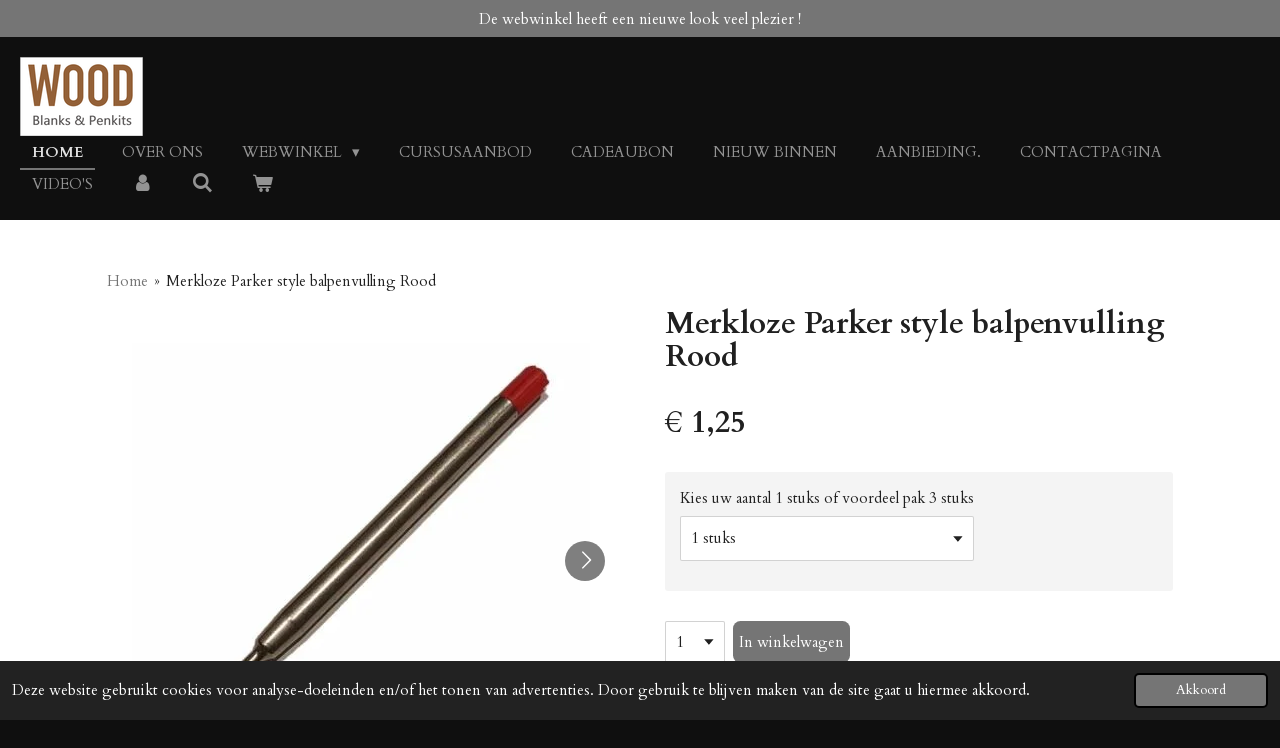

--- FILE ---
content_type: text/html; charset=UTF-8
request_url: https://www.woodblanksandpenkits.nl/product/3774952/merkloze-parker-style-balpenvulling-rood
body_size: 16766
content:
<!DOCTYPE html>
<html lang="nl">
    <head>
        <meta http-equiv="Content-Type" content="text/html; charset=utf-8">
        <meta name="viewport" content="width=device-width, initial-scale=1.0, maximum-scale=5.0">
        <meta http-equiv="X-UA-Compatible" content="IE=edge">
        <link rel="canonical" href="https://www.woodblanksandpenkits.nl/product/3774952/merkloze-parker-style-balpenvulling-rood">
        <link rel="sitemap" type="application/xml" href="https://www.woodblanksandpenkits.nl/sitemap.xml">
        <meta property="og:title" content="Merkloze Parker style balpenvulling Rood | Wood Blanks &amp; Penkits">
        <meta property="og:url" content="https://www.woodblanksandpenkits.nl/product/3774952/merkloze-parker-style-balpenvulling-rood">
        <base href="https://www.woodblanksandpenkits.nl/">
        <meta name="description" property="og:description" content="Merkloze Parker style balpenvulling Rood
1 stuks

Merkloze Parker style balpenvulling Rood voor Sierra balpennen enz.
Kunnen na lange tijd uitdrogen.
">
                <script nonce="8303f8edb95a05a563a9f302a4993d33">
            
            window.JOUWWEB = window.JOUWWEB || {};
            window.JOUWWEB.application = window.JOUWWEB.application || {};
            window.JOUWWEB.application = {"backends":[{"domain":"jouwweb.nl","freeDomain":"jouwweb.site"},{"domain":"webador.com","freeDomain":"webadorsite.com"},{"domain":"webador.de","freeDomain":"webadorsite.com"},{"domain":"webador.fr","freeDomain":"webadorsite.com"},{"domain":"webador.es","freeDomain":"webadorsite.com"},{"domain":"webador.it","freeDomain":"webadorsite.com"},{"domain":"jouwweb.be","freeDomain":"jouwweb.site"},{"domain":"webador.ie","freeDomain":"webadorsite.com"},{"domain":"webador.co.uk","freeDomain":"webadorsite.com"},{"domain":"webador.at","freeDomain":"webadorsite.com"},{"domain":"webador.be","freeDomain":"webadorsite.com"},{"domain":"webador.ch","freeDomain":"webadorsite.com"},{"domain":"webador.ch","freeDomain":"webadorsite.com"},{"domain":"webador.mx","freeDomain":"webadorsite.com"},{"domain":"webador.com","freeDomain":"webadorsite.com"},{"domain":"webador.dk","freeDomain":"webadorsite.com"},{"domain":"webador.se","freeDomain":"webadorsite.com"},{"domain":"webador.no","freeDomain":"webadorsite.com"},{"domain":"webador.fi","freeDomain":"webadorsite.com"},{"domain":"webador.ca","freeDomain":"webadorsite.com"},{"domain":"webador.ca","freeDomain":"webadorsite.com"},{"domain":"webador.pl","freeDomain":"webadorsite.com"},{"domain":"webador.com.au","freeDomain":"webadorsite.com"},{"domain":"webador.nz","freeDomain":"webadorsite.com"}],"editorLocale":"nl-NL","editorTimezone":"Europe\/Amsterdam","editorLanguage":"nl","analytics4TrackingId":"G-E6PZPGE4QM","analyticsDimensions":[],"backendDomain":"www.jouwweb.nl","backendShortDomain":"jouwweb.nl","backendKey":"jouwweb-nl","freeWebsiteDomain":"jouwweb.site","noSsl":false,"build":{"reference":"202811d"},"linkHostnames":["www.jouwweb.nl","www.webador.com","www.webador.de","www.webador.fr","www.webador.es","www.webador.it","www.jouwweb.be","www.webador.ie","www.webador.co.uk","www.webador.at","www.webador.be","www.webador.ch","fr.webador.ch","www.webador.mx","es.webador.com","www.webador.dk","www.webador.se","www.webador.no","www.webador.fi","www.webador.ca","fr.webador.ca","www.webador.pl","www.webador.com.au","www.webador.nz"],"assetsUrl":"https:\/\/assets.jwwb.nl","loginUrl":"https:\/\/www.jouwweb.nl\/inloggen","publishUrl":"https:\/\/www.jouwweb.nl\/v2\/website\/1829513\/publish-proxy","adminUserOrIp":false,"pricing":{"plans":{"lite":{"amount":"700","currency":"EUR"},"pro":{"amount":"1200","currency":"EUR"},"business":{"amount":"2400","currency":"EUR"}},"yearlyDiscount":{"price":{"amount":"4800","currency":"EUR"},"ratio":0.17,"percent":"17%","discountPrice":{"amount":"4800","currency":"EUR"},"termPricePerMonth":{"amount":"2400","currency":"EUR"},"termPricePerYear":{"amount":"24000","currency":"EUR"}}},"hcUrl":{"add-product-variants":"https:\/\/help.jouwweb.nl\/hc\/nl\/articles\/28594307773201","basic-vs-advanced-shipping":"https:\/\/help.jouwweb.nl\/hc\/nl\/articles\/28594268794257","html-in-head":"https:\/\/help.jouwweb.nl\/hc\/nl\/articles\/28594336422545","link-domain-name":"https:\/\/help.jouwweb.nl\/hc\/nl\/articles\/28594325307409","optimize-for-mobile":"https:\/\/help.jouwweb.nl\/hc\/nl\/articles\/28594312927121","seo":"https:\/\/help.jouwweb.nl\/hc\/nl\/sections\/28507243966737","transfer-domain-name":"https:\/\/help.jouwweb.nl\/hc\/nl\/articles\/28594325232657","website-not-secure":"https:\/\/help.jouwweb.nl\/hc\/nl\/articles\/28594252935825"}};
            window.JOUWWEB.brand = {"type":"jouwweb","name":"JouwWeb","domain":"JouwWeb.nl","supportEmail":"support@jouwweb.nl"};
                    
                window.JOUWWEB = window.JOUWWEB || {};
                window.JOUWWEB.websiteRendering = {"locale":"nl-NL","timezone":"Europe\/Amsterdam","routes":{"api\/upload\/product-field":"\/_api\/upload\/product-field","checkout\/cart":"\/winkelwagen","payment":"\/bestelling-afronden\/:publicOrderId","payment\/forward":"\/bestelling-afronden\/:publicOrderId\/forward","public-order":"\/bestelling\/:publicOrderId","checkout\/authorize":"\/winkelwagen\/authorize\/:gateway","wishlist":"\/verlanglijst"}};
                                                    window.JOUWWEB.website = {"id":1829513,"locale":"nl-NL","enabled":true,"title":"Wood Blanks & Penkits","hasTitle":true,"roleOfLoggedInUser":null,"ownerLocale":"nl-NL","plan":"business","freeWebsiteDomain":"jouwweb.site","backendKey":"jouwweb-nl","currency":"EUR","defaultLocale":"nl-NL","url":"https:\/\/www.woodblanksandpenkits.nl\/","homepageSegmentId":32736726,"category":"webshop","isOffline":false,"isPublished":true,"locales":["nl-NL"],"allowed":{"ads":false,"credits":true,"externalLinks":true,"slideshow":true,"customDefaultSlideshow":true,"hostedAlbums":true,"moderators":true,"mailboxQuota":10,"statisticsVisitors":true,"statisticsDetailed":true,"statisticsMonths":-1,"favicon":true,"password":true,"freeDomains":0,"freeMailAccounts":1,"canUseLanguages":false,"fileUpload":true,"legacyFontSize":false,"webshop":true,"products":-1,"imageText":false,"search":true,"audioUpload":true,"videoUpload":5000,"allowDangerousForms":false,"allowHtmlCode":true,"mobileBar":true,"sidebar":false,"poll":false,"allowCustomForms":true,"allowBusinessListing":true,"allowCustomAnalytics":true,"allowAccountingLink":true,"digitalProducts":true,"sitemapElement":false},"mobileBar":{"enabled":true,"theme":"dark","email":{"active":true,"value":"info@woodartsandcrafts.nl"},"location":{"active":true,"value":"Sint Gerardusstraat 6b, 6034 SJ Nederweert-Eind, Nederland"},"phone":{"active":true,"value":"+31630949096"},"whatsapp":{"active":true,"value":"+31630949096"},"social":{"active":true,"network":"facebook","value":"woodblanksandpenkits "}},"webshop":{"enabled":true,"currency":"EUR","taxEnabled":true,"taxInclusive":true,"vatDisclaimerVisible":false,"orderNotice":"<p>Indien je speciale wensen, vraag of verzoek hebt kun je deze doorgeven via het Opmerkingen-veld in de laatste stap.<\/p>\n<p>&nbsp;<\/p>","orderConfirmation":null,"freeShipping":false,"freeShippingAmount":"0.00","shippingDisclaimerVisible":false,"pickupAllowed":true,"couponAllowed":true,"detailsPageAvailable":true,"socialMediaVisible":true,"termsPage":6923502,"termsPageUrl":"\/algemene-voorwaarden","extraTerms":null,"pricingVisible":true,"orderButtonVisible":true,"shippingAdvanced":true,"shippingAdvancedBackEnd":true,"soldOutVisible":false,"backInStockNotificationEnabled":true,"canAddProducts":true,"nextOrderNumber":202026018,"allowedServicePoints":[],"sendcloudConfigured":true,"sendcloudFallbackPublicKey":"a3d50033a59b4a598f1d7ce7e72aafdf","taxExemptionAllowed":true,"invoiceComment":"Reclames binnen 14 dagen.\nFor companies within the EU: \u201cZero-rated supply according to art. 138 VAT Directive 2006\/112\u201d\nIBAN: NL77 RABO 0301 7657 66\nE Mail: info@woodartsandcrafts.nl","emptyCartVisible":true,"minimumOrderPrice":null,"productNumbersEnabled":true,"wishlistEnabled":false,"hideTaxOnCart":false},"isTreatedAsWebshop":true};                            window.JOUWWEB.cart = {"products":[],"coupon":null,"shippingCountryCode":null,"shippingChoice":null,"breakdown":[]};                            window.JOUWWEB.scripts = ["website-rendering\/webshop"];                        window.parent.JOUWWEB.colorPalette = window.JOUWWEB.colorPalette;
        </script>
                <title>Merkloze Parker style balpenvulling Rood | Wood Blanks &amp; Penkits</title>
                                            <link href="https://primary.jwwb.nl/public/k/t/s/temp-kmqagdanhlrowrvoydpn/touch-icon-iphone.png?bust=1675762441" rel="apple-touch-icon" sizes="60x60">                                                <link href="https://primary.jwwb.nl/public/k/t/s/temp-kmqagdanhlrowrvoydpn/touch-icon-ipad.png?bust=1675762441" rel="apple-touch-icon" sizes="76x76">                                                <link href="https://primary.jwwb.nl/public/k/t/s/temp-kmqagdanhlrowrvoydpn/touch-icon-iphone-retina.png?bust=1675762441" rel="apple-touch-icon" sizes="120x120">                                                <link href="https://primary.jwwb.nl/public/k/t/s/temp-kmqagdanhlrowrvoydpn/touch-icon-ipad-retina.png?bust=1675762441" rel="apple-touch-icon" sizes="152x152">                                                <link href="https://primary.jwwb.nl/public/k/t/s/temp-kmqagdanhlrowrvoydpn/favicon.png?bust=1675762441" rel="shortcut icon">                                                <link href="https://primary.jwwb.nl/public/k/t/s/temp-kmqagdanhlrowrvoydpn/favicon.png?bust=1675762441" rel="icon">                                        <meta property="og:image" content="https&#x3A;&#x2F;&#x2F;primary.jwwb.nl&#x2F;public&#x2F;k&#x2F;t&#x2F;s&#x2F;temp-kmqagdanhlrowrvoydpn&#x2F;str15m&#x2F;rooddikJPG.jpg">
                    <meta property="og:image" content="https&#x3A;&#x2F;&#x2F;primary.jwwb.nl&#x2F;public&#x2F;k&#x2F;t&#x2F;s&#x2F;temp-kmqagdanhlrowrvoydpn&#x2F;pl5zqo&#x2F;1595d169-7d53-4b09-b8ea-5b12c2eb9092.jpg&#x3F;enable-io&#x3D;true&amp;enable&#x3D;upscale&amp;fit&#x3D;bounds&amp;width&#x3D;1200">
                    <meta property="og:image" content="https&#x3A;&#x2F;&#x2F;primary.jwwb.nl&#x2F;public&#x2F;k&#x2F;t&#x2F;s&#x2F;temp-kmqagdanhlrowrvoydpn&#x2F;3k6y5w&#x2F;betaalmethoden.jpg">
                                    <meta name="twitter:card" content="summary_large_image">
                        <meta property="twitter:image" content="https&#x3A;&#x2F;&#x2F;primary.jwwb.nl&#x2F;public&#x2F;k&#x2F;t&#x2F;s&#x2F;temp-kmqagdanhlrowrvoydpn&#x2F;str15m&#x2F;rooddikJPG.jpg">
                                                    <script src="https://plausible.io/js/script.manual.js" nonce="8303f8edb95a05a563a9f302a4993d33" data-turbo-track="reload" defer data-domain="shard13.jouwweb.nl"></script>
<link rel="stylesheet" type="text/css" href="https://gfonts.jwwb.nl/css?display=fallback&amp;family=Cardo%3A400%2C700%2C400italic%2C700italic" nonce="8303f8edb95a05a563a9f302a4993d33" data-turbo-track="dynamic">
<script src="https://assets.jwwb.nl/assets/build/website-rendering/nl-NL.js?bust=af8dcdef13a1895089e9" nonce="8303f8edb95a05a563a9f302a4993d33" data-turbo-track="reload" defer></script>
<script src="https://assets.jwwb.nl/assets/website-rendering/runtime.e9aaeab0c631cbd69aaa.js?bust=0df1501923f96b249330" nonce="8303f8edb95a05a563a9f302a4993d33" data-turbo-track="reload" defer></script>
<script src="https://assets.jwwb.nl/assets/website-rendering/103.3d75ec3708e54af67f50.js?bust=cb0aa3c978e146edbd0d" nonce="8303f8edb95a05a563a9f302a4993d33" data-turbo-track="reload" defer></script>
<script src="https://assets.jwwb.nl/assets/website-rendering/main.f656389ec507dc20f0cb.js?bust=d20d7cd648ba41ec2448" nonce="8303f8edb95a05a563a9f302a4993d33" data-turbo-track="reload" defer></script>
<link rel="preload" href="https://assets.jwwb.nl/assets/website-rendering/styles.e258e1c0caffe3e22b8c.css?bust=00dff845dced716b5f3e" as="style">
<link rel="preload" href="https://assets.jwwb.nl/assets/website-rendering/fonts/icons-website-rendering/font/website-rendering.woff2?bust=bd2797014f9452dadc8e" as="font" crossorigin>
<link rel="preconnect" href="https://gfonts.jwwb.nl">
<link rel="stylesheet" type="text/css" href="https://assets.jwwb.nl/assets/website-rendering/styles.e258e1c0caffe3e22b8c.css?bust=00dff845dced716b5f3e" nonce="8303f8edb95a05a563a9f302a4993d33" data-turbo-track="dynamic">
<link rel="preconnect" href="https://assets.jwwb.nl">
<link rel="stylesheet" type="text/css" href="https://primary.jwwb.nl/public/k/t/s/temp-kmqagdanhlrowrvoydpn/style.css?bust=1768823957" nonce="8303f8edb95a05a563a9f302a4993d33" data-turbo-track="dynamic">    </head>
    <body
        id="top"
        class="jw-is-no-slideshow jw-header-is-image jw-is-segment-product jw-is-frontend jw-is-no-sidebar jw-is-messagebar jw-is-no-touch-device jw-is-no-mobile"
                                    data-jouwweb-page="3774952"
                                                data-jouwweb-segment-id="3774952"
                                                data-jouwweb-segment-type="product"
                                                data-template-threshold="960"
                                                data-template-name="business-banner&#x7C;business-shop"
                            itemscope
        itemtype="https://schema.org/Product"
    >
                                    <meta itemprop="url" content="https://www.woodblanksandpenkits.nl/product/3774952/merkloze-parker-style-balpenvulling-rood">
        <a href="#main-content" class="jw-skip-link">
            Ga direct naar de hoofdinhoud        </a>
        <div class="jw-background"></div>
        <div class="jw-body">
            <div class="jw-mobile-menu jw-mobile-is-logo js-mobile-menu">
            <button
            type="button"
            class="jw-mobile-menu__button jw-mobile-toggle"
            aria-label="Open / sluit menu"
        >
            <span class="jw-icon-burger"></span>
        </button>
        <div class="jw-mobile-header jw-mobile-header--image">
        <a            class="jw-mobile-header-content"
                            href="/"
                        >
                            <img class="jw-mobile-logo jw-mobile-logo--landscape" src="https://primary.jwwb.nl/public/k/t/s/temp-kmqagdanhlrowrvoydpn/9vlyn2/image-51.png?enable-io=true&amp;enable=upscale&amp;height=70" srcset="https://primary.jwwb.nl/public/k/t/s/temp-kmqagdanhlrowrvoydpn/9vlyn2/image-51.png?enable-io=true&amp;enable=upscale&amp;height=70 1x, https://primary.jwwb.nl/public/k/t/s/temp-kmqagdanhlrowrvoydpn/9vlyn2/image-51.png?enable-io=true&amp;enable=upscale&amp;height=140&amp;quality=70 2x" alt="Wood Blanks &amp;amp; Penkits" title="Wood Blanks &amp;amp; Penkits">                                </a>
    </div>

        <a
        href="/winkelwagen"
        class="jw-mobile-menu__button jw-mobile-header-cart"
        aria-label="Bekijk winkelwagen"
    >
        <span class="jw-icon-badge-wrapper">
            <span class="website-rendering-icon-basket" aria-hidden="true"></span>
            <span class="jw-icon-badge hidden" aria-hidden="true"></span>
        </span>
    </a>
    
    </div>
    <div class="jw-mobile-menu-search jw-mobile-menu-search--hidden">
        <form
            action="/zoeken"
            method="get"
            class="jw-mobile-menu-search__box"
        >
            <input
                type="text"
                name="q"
                value=""
                placeholder="Zoeken..."
                class="jw-mobile-menu-search__input"
                aria-label="Zoeken"
            >
            <button type="submit" class="jw-btn jw-btn--style-flat jw-mobile-menu-search__button" aria-label="Zoeken">
                <span class="website-rendering-icon-search" aria-hidden="true"></span>
            </button>
            <button type="button" class="jw-btn jw-btn--style-flat jw-mobile-menu-search__button js-cancel-search" aria-label="Zoekopdracht annuleren">
                <span class="website-rendering-icon-cancel" aria-hidden="true"></span>
            </button>
        </form>
    </div>
            <div class="message-bar message-bar--accent"><div class="message-bar__container"><p class="message-bar-text">De webwinkel heeft een nieuwe look veel plezier !</p></div></div><script nonce="8303f8edb95a05a563a9f302a4993d33">
    JOUWWEB.templateConfig = {
        header: {
            mobileSelector: '.jw-mobile-menu',
            updatePusher: function (headerHeight, state) {
                $('.jw-menu-clone').css('top', headerHeight);
            },
        },
    };
</script>
<header class="header-wrap js-topbar-content-container">
    <div class="header">
        <div class="jw-header-logo">
            <div
    id="jw-header-image-container"
    class="jw-header jw-header-image jw-header-image-toggle"
    style="flex-basis: 123px; max-width: 123px; flex-shrink: 1;"
>
            <a href="/">
        <img id="jw-header-image" data-image-id="39604885" srcset="https://primary.jwwb.nl/public/k/t/s/temp-kmqagdanhlrowrvoydpn/9vlyn2/image-51.png?enable-io=true&amp;width=123 123w, https://primary.jwwb.nl/public/k/t/s/temp-kmqagdanhlrowrvoydpn/9vlyn2/image-51.png?enable-io=true&amp;width=246 246w" class="jw-header-image" title="Wood Blanks &amp; Penkits" style="max-height: 80px;" sizes="123px" width="123" height="79" intrinsicsize="123.00 x 79.00" alt="Wood Blanks &amp; Penkits">                </a>
    </div>
        <div
    class="jw-header jw-header-title-container jw-header-text jw-header-text-toggle"
    data-stylable="true"
>
    <a        id="jw-header-title"
        class="jw-header-title"
                    href="/"
            >
        Wood Blanks &amp; Penkits    </a>
</div>
</div>
    </div>
    <nav class="menu jw-menu-copy">
        <ul
    id="jw-menu"
    class="jw-menu jw-menu-horizontal"
            >
            <li
    class="jw-menu-item jw-menu-is-active"
>
        <a        class="jw-menu-link js-active-menu-item"
        href="/"                                            data-page-link-id="32736726"
                            >
                <span class="">
            Home        </span>
            </a>
                </li>
            <li
    class="jw-menu-item"
>
        <a        class="jw-menu-link"
        href="/over-ons"                                            data-page-link-id="8395434"
                            >
                <span class="">
            Over ons        </span>
            </a>
                </li>
            <li
    class="jw-menu-item jw-menu-has-submenu"
>
        <a        class="jw-menu-link"
        href="/webwinkel"                                            data-page-link-id="32838624"
                            >
                <span class="">
            Webwinkel        </span>
                    <span class="jw-arrow jw-arrow-toplevel"></span>
            </a>
                    <ul
            class="jw-submenu"
                    >
                            <li
    class="jw-menu-item jw-menu-has-submenu"
>
        <a        class="jw-menu-link"
        href="/webwinkel/pen-kits"                                            data-page-link-id="6914262"
                            >
                <span class="">
            Pen kits        </span>
                    <span class="jw-arrow"></span>
            </a>
                    <ul
            class="jw-submenu"
                    >
                            <li
    class="jw-menu-item"
>
        <a        class="jw-menu-link"
        href="/webwinkel/pen-kits/vul-en-rollerbalpen"                                            data-page-link-id="6937046"
                            >
                <span class="">
            Vul en Rollerbalpen        </span>
            </a>
                </li>
                            <li
    class="jw-menu-item"
>
        <a        class="jw-menu-link"
        href="/webwinkel/pen-kits/balpen"                                            data-page-link-id="6937052"
                            >
                <span class="">
            Balpen        </span>
            </a>
                </li>
                            <li
    class="jw-menu-item"
>
        <a        class="jw-menu-link"
        href="/webwinkel/pen-kits/vulpotloden"                                            data-page-link-id="9225150"
                            >
                <span class="">
            Vulpotloden        </span>
            </a>
                </li>
                            <li
    class="jw-menu-item"
>
        <a        class="jw-menu-link"
        href="/webwinkel/pen-kits/beaufort-ink-pen-kits"                                            data-page-link-id="20667248"
                            >
                <span class="">
            Beaufort Ink pen kits        </span>
            </a>
                </li>
                            <li
    class="jw-menu-item"
>
        <a        class="jw-menu-link"
        href="/webwinkel/pen-kits/dayacom-taiwan-pen-kits"                                            data-page-link-id="9359515"
                            >
                <span class="">
            Dayacom/Taiwan pen kits        </span>
            </a>
                </li>
                            <li
    class="jw-menu-item"
>
        <a        class="jw-menu-link"
        href="/webwinkel/pen-kits/psi-pen-kits"                                            data-page-link-id="9359524"
                            >
                <span class="">
            PSI pen kits        </span>
            </a>
                </li>
                            <li
    class="jw-menu-item"
>
        <a        class="jw-menu-link"
        href="/webwinkel/pen-kits/berea-pen-kits"                                            data-page-link-id="9359542"
                            >
                <span class="">
            Berea pen kits        </span>
            </a>
                </li>
                    </ul>
        </li>
                            <li
    class="jw-menu-item jw-menu-has-submenu"
>
        <a        class="jw-menu-link"
        href="/webwinkel/project-kits"                                            data-page-link-id="23351315"
                            >
                <span class="">
            Project kits        </span>
                    <span class="jw-arrow"></span>
            </a>
                    <ul
            class="jw-submenu"
                    >
                            <li
    class="jw-menu-item"
>
        <a        class="jw-menu-link"
        href="/webwinkel/project-kits/sleutelhanger-kits"                                            data-page-link-id="23351933"
                            >
                <span class="">
            Sleutelhanger kits        </span>
            </a>
                </li>
                            <li
    class="jw-menu-item"
>
        <a        class="jw-menu-link"
        href="/webwinkel/project-kits/briefopener-kits"                                            data-page-link-id="8618291"
                            >
                <span class="">
            Briefopener kits        </span>
            </a>
                </li>
                            <li
    class="jw-menu-item"
>
        <a        class="jw-menu-link"
        href="/webwinkel/project-kits/scheer-kits"                                            data-page-link-id="8807595"
                            >
                <span class="">
            Scheer kits        </span>
            </a>
                </li>
                            <li
    class="jw-menu-item"
>
        <a        class="jw-menu-link"
        href="/webwinkel/project-kits/damast-messen"                                            data-page-link-id="10196114"
                            >
                <span class="">
            Damast messen        </span>
            </a>
                </li>
                            <li
    class="jw-menu-item"
>
        <a        class="jw-menu-link"
        href="/webwinkel/project-kits/overige-kits"                                            data-page-link-id="7068546"
                            >
                <span class="">
            Overige kits        </span>
            </a>
                </li>
                    </ul>
        </li>
                            <li
    class="jw-menu-item jw-menu-has-submenu"
>
        <a        class="jw-menu-link"
        href="/webwinkel/gereedschap-en-benodigdheden"                                            data-page-link-id="6914436"
                            >
                <span class="">
            Gereedschap en benodigdheden        </span>
                    <span class="jw-arrow"></span>
            </a>
                    <ul
            class="jw-submenu"
                    >
                            <li
    class="jw-menu-item"
>
        <a        class="jw-menu-link"
        href="/webwinkel/gereedschap-en-benodigdheden/ca-lijm-en-toebehoren"                                            data-page-link-id="7008702"
                            >
                <span class="">
            CA Lijm en toebehoren        </span>
            </a>
                </li>
                            <li
    class="jw-menu-item"
>
        <a        class="jw-menu-link"
        href="/webwinkel/gereedschap-en-benodigdheden/afwerkproducten"                                            data-page-link-id="7022073"
                            >
                <span class="">
            Afwerkproducten        </span>
            </a>
                </li>
                            <li
    class="jw-menu-item"
>
        <a        class="jw-menu-link"
        href="/webwinkel/gereedschap-en-benodigdheden/gereedschap-fabricage-pen"                                            data-page-link-id="7035892"
                            >
                <span class="">
            Gereedschap fabricage pen        </span>
            </a>
                </li>
                            <li
    class="jw-menu-item"
>
        <a        class="jw-menu-link"
        href="/webwinkel/gereedschap-en-benodigdheden/penmandrels-en-live-centers"                                            data-page-link-id="8161076"
                            >
                <span class="">
            Penmandrels en live centers        </span>
            </a>
                </li>
                            <li
    class="jw-menu-item"
>
        <a        class="jw-menu-link"
        href="/webwinkel/gereedschap-en-benodigdheden/boren"                                            data-page-link-id="7050784"
                            >
                <span class="">
            Boren        </span>
            </a>
                </li>
                            <li
    class="jw-menu-item"
>
        <a        class="jw-menu-link"
        href="/webwinkel/gereedschap-en-benodigdheden/bushings"                                            data-page-link-id="7050700"
                            >
                <span class="">
            Bushings        </span>
            </a>
                </li>
                            <li
    class="jw-menu-item"
>
        <a        class="jw-menu-link"
        href="/webwinkel/gereedschap-en-benodigdheden/schuurmiddelen"                                            data-page-link-id="7036858"
                            >
                <span class="">
            Schuurmiddelen        </span>
            </a>
                </li>
                            <li
    class="jw-menu-item"
>
        <a        class="jw-menu-link"
        href="/webwinkel/gereedschap-en-benodigdheden/pen-dozen-en-sleeves"                                            data-page-link-id="7038299"
                            >
                <span class="">
            Pen dozen en sleeves        </span>
            </a>
                </li>
                            <li
    class="jw-menu-item"
>
        <a        class="jw-menu-link"
        href="/webwinkel/gereedschap-en-benodigdheden/zelfbouw-pen-doos-onderdelen"                                            data-page-link-id="10589532"
                            >
                <span class="">
            Zelfbouw pen doos onderdelen        </span>
            </a>
                </li>
                            <li
    class="jw-menu-item"
>
        <a        class="jw-menu-link"
        href="/webwinkel/gereedschap-en-benodigdheden/pen-clips"                                            data-page-link-id="8921313"
                            >
                <span class="">
            Pen Clips        </span>
            </a>
                </li>
                            <li
    class="jw-menu-item"
>
        <a        class="jw-menu-link"
        href="/webwinkel/gereedschap-en-benodigdheden/inkt-navullingen-en-nibs"                                            data-page-link-id="7053264"
                            >
                <span class="">
            Inkt, navullingen en nibs        </span>
            </a>
                </li>
                            <li
    class="jw-menu-item"
>
        <a        class="jw-menu-link"
        href="/webwinkel/gereedschap-en-benodigdheden/pen-tubes"                                            data-page-link-id="7054953"
                            >
                <span class="">
            Pen tubes        </span>
            </a>
                </li>
                            <li
    class="jw-menu-item"
>
        <a        class="jw-menu-link"
        href="/webwinkel/gereedschap-en-benodigdheden/presentatie-materiaal-pennen"                                            data-page-link-id="8160714"
                            >
                <span class="">
            Presentatie materiaal pennen        </span>
            </a>
                </li>
                            <li
    class="jw-menu-item"
>
        <a        class="jw-menu-link"
        href="/webwinkel/gereedschap-en-benodigdheden/gereedschap-pen-demontage"                                            data-page-link-id="8162111"
                            >
                <span class="">
            Gereedschap pen demontage        </span>
            </a>
                </li>
                            <li
    class="jw-menu-item"
>
        <a        class="jw-menu-link"
        href="/webwinkel/gereedschap-en-benodigdheden/persoonlijke-veiligheid"                                            data-page-link-id="8350048"
                            >
                <span class="">
            Persoonlijke veiligheid        </span>
            </a>
                </li>
                            <li
    class="jw-menu-item"
>
        <a        class="jw-menu-link"
        href="/webwinkel/gereedschap-en-benodigdheden/pen-mechanisme-en-pen-onderdelen"                                            data-page-link-id="10045777"
                            >
                <span class="">
            Pen mechanisme en pen onderdelen        </span>
            </a>
                </li>
                            <li
    class="jw-menu-item"
>
        <a        class="jw-menu-link"
        href="/webwinkel/gereedschap-en-benodigdheden/houtdraaibanken"                                            data-page-link-id="20584757"
                            >
                <span class="">
            Houtdraaibanken        </span>
            </a>
                </li>
                    </ul>
        </li>
                            <li
    class="jw-menu-item jw-menu-has-submenu"
>
        <a        class="jw-menu-link"
        href="/webwinkel/pen-hout-en-draaihout"                                            data-page-link-id="32837782"
                            >
                <span class="">
            Pen hout en draaihout        </span>
                    <span class="jw-arrow"></span>
            </a>
                    <ul
            class="jw-submenu"
                    >
                            <li
    class="jw-menu-item jw-menu-has-submenu"
>
        <a        class="jw-menu-link"
        href="/webwinkel/pen-hout-en-draaihout/pen-blanks"                                            data-page-link-id="6914287"
                            >
                <span class="">
            Pen blanks        </span>
                    <span class="jw-arrow"></span>
            </a>
                    <ul
            class="jw-submenu"
                    >
                            <li
    class="jw-menu-item"
>
        <a        class="jw-menu-link"
        href="/webwinkel/pen-hout-en-draaihout/pen-blanks/exclusief-pen-hout"                                            data-page-link-id="6944393"
                            >
                <span class="">
            Exclusief pen hout        </span>
            </a>
                </li>
                            <li
    class="jw-menu-item"
>
        <a        class="jw-menu-link"
        href="/webwinkel/pen-hout-en-draaihout/pen-blanks/speciale-pen-blanks"                                            data-page-link-id="8147122"
                            >
                <span class="">
            Speciale Pen Blanks        </span>
            </a>
                </li>
                            <li
    class="jw-menu-item"
>
        <a        class="jw-menu-link"
        href="/webwinkel/pen-hout-en-draaihout/pen-blanks/whiskey-vaten-pen-blanks"                                            data-page-link-id="8242722"
                            >
                <span class="">
            Whiskey vaten pen blanks        </span>
            </a>
                </li>
                            <li
    class="jw-menu-item"
>
        <a        class="jw-menu-link"
        href="/webwinkel/pen-hout-en-draaihout/pen-blanks/burl-pen-hout"                                            data-page-link-id="6934947"
                            >
                <span class="">
            Burl pen hout        </span>
            </a>
                </li>
                            <li
    class="jw-menu-item"
>
        <a        class="jw-menu-link"
        href="/webwinkel/pen-hout-en-draaihout/pen-blanks/wereld-pen-hout"                                            data-page-link-id="6936835"
                            >
                <span class="">
            Wereld pen hout        </span>
            </a>
                </li>
                            <li
    class="jw-menu-item"
>
        <a        class="jw-menu-link"
        href="/webwinkel/pen-hout-en-draaihout/pen-blanks/inlands-pen-hout"                                            data-page-link-id="6936841"
                            >
                <span class="">
            Inlands pen hout        </span>
            </a>
                </li>
                            <li
    class="jw-menu-item"
>
        <a        class="jw-menu-link"
        href="/webwinkel/pen-hout-en-draaihout/pen-blanks/historisch-pen-hout"                                            data-page-link-id="6936821"
                            >
                <span class="">
            historisch pen hout        </span>
            </a>
                </li>
                            <li
    class="jw-menu-item"
>
        <a        class="jw-menu-link"
        href="/webwinkel/pen-hout-en-draaihout/pen-blanks/elforyn-juma-blanks"                                            data-page-link-id="10131596"
                            >
                <span class="">
            Elforyn Juma blanks        </span>
            </a>
                </li>
                    </ul>
        </li>
                            <li
    class="jw-menu-item jw-menu-has-submenu"
>
        <a        class="jw-menu-link"
        href="/webwinkel/pen-hout-en-draaihout/houtsoorten-burl-hout"                                            data-page-link-id="6914293"
                            >
                <span class="">
            Houtsoorten/Burl hout        </span>
                    <span class="jw-arrow"></span>
            </a>
                    <ul
            class="jw-submenu"
                    >
                            <li
    class="jw-menu-item"
>
        <a        class="jw-menu-link"
        href="/webwinkel/pen-hout-en-draaihout/houtsoorten-burl-hout/burl-hout"                                            data-page-link-id="7242344"
                            >
                <span class="">
            Burl hout        </span>
            </a>
                </li>
                            <li
    class="jw-menu-item"
>
        <a        class="jw-menu-link"
        href="/webwinkel/pen-hout-en-draaihout/houtsoorten-burl-hout/draaihout-hobbyhout-mesheften"                                            data-page-link-id="7270592"
                            >
                <span class="">
            Draaihout / hobbyhout / mesheften        </span>
            </a>
                </li>
                    </ul>
        </li>
                    </ul>
        </li>
                    </ul>
        </li>
            <li
    class="jw-menu-item"
>
        <a        class="jw-menu-link"
        href="/cursusaanbod"                                            data-page-link-id="20027640"
                            >
                <span class="">
            Cursusaanbod        </span>
            </a>
                </li>
            <li
    class="jw-menu-item"
>
        <a        class="jw-menu-link"
        href="/cadeaubon"                                            data-page-link-id="20850222"
                            >
                <span class="">
            CADEAUBON        </span>
            </a>
                </li>
            <li
    class="jw-menu-item"
>
        <a        class="jw-menu-link"
        href="/nieuw-binnen"                                            data-page-link-id="20581488"
                            >
                <span class="">
            Nieuw binnen        </span>
            </a>
                </li>
            <li
    class="jw-menu-item"
>
        <a        class="jw-menu-link"
        href="/aanbieding"                                            data-page-link-id="7513289"
                            >
                <span class="">
            Aanbieding.        </span>
            </a>
                </li>
            <li
    class="jw-menu-item"
>
        <a        class="jw-menu-link"
        href="/contactpagina"                                            data-page-link-id="6917352"
                            >
                <span class="">
            Contactpagina        </span>
            </a>
                </li>
            <li
    class="jw-menu-item"
>
        <a        class="jw-menu-link"
        href="/video-s"                                            data-page-link-id="30253957"
                            >
                <span class="">
            Video&#039;s        </span>
            </a>
                </li>
            <li
    class="jw-menu-item"
>
        <a        class="jw-menu-link jw-menu-link--icon"
        href="/account"                                                            title="Account"
            >
                                <span class="website-rendering-icon-user"></span>
                            <span class="hidden-desktop-horizontal-menu">
            Account        </span>
            </a>
                </li>
            <li
    class="jw-menu-item jw-menu-search-item"
>
        <button        class="jw-menu-link jw-menu-link--icon jw-text-button"
                                                                    title="Zoeken"
            >
                                <span class="website-rendering-icon-search"></span>
                            <span class="hidden-desktop-horizontal-menu">
            Zoeken        </span>
            </button>
                
            <div class="jw-popover-container jw-popover-container--inline is-hidden">
                <div class="jw-popover-backdrop"></div>
                <div class="jw-popover">
                    <div class="jw-popover__arrow"></div>
                    <div class="jw-popover__content jw-section-white">
                        <form  class="jw-search" action="/zoeken" method="get">
                            
                            <input class="jw-search__input" type="text" name="q" value="" placeholder="Zoeken..." aria-label="Zoeken" >
                            <button class="jw-search__submit" type="submit" aria-label="Zoeken">
                                <span class="website-rendering-icon-search" aria-hidden="true"></span>
                            </button>
                        </form>
                    </div>
                </div>
            </div>
                        </li>
            <li
    class="jw-menu-item js-menu-cart-item "
>
        <a        class="jw-menu-link jw-menu-link--icon"
        href="/winkelwagen"                                                            title="Winkelwagen"
            >
                                    <span class="jw-icon-badge-wrapper">
                        <span class="website-rendering-icon-basket"></span>
                                            <span class="jw-icon-badge hidden">
                    0                </span>
                            <span class="hidden-desktop-horizontal-menu">
            Winkelwagen        </span>
            </a>
                </li>
    
    </ul>

    <script nonce="8303f8edb95a05a563a9f302a4993d33" id="jw-mobile-menu-template" type="text/template">
        <ul id="jw-menu" class="jw-menu jw-menu-horizontal jw-menu-spacing--mobile-bar">
                            <li
    class="jw-menu-item jw-menu-search-item"
>
                
                 <li class="jw-menu-item jw-mobile-menu-search-item">
                    <form class="jw-search" action="/zoeken" method="get">
                        <input class="jw-search__input" type="text" name="q" value="" placeholder="Zoeken..." aria-label="Zoeken">
                        <button class="jw-search__submit" type="submit" aria-label="Zoeken">
                            <span class="website-rendering-icon-search" aria-hidden="true"></span>
                        </button>
                    </form>
                </li>
                        </li>
                            <li
    class="jw-menu-item jw-menu-is-active"
>
        <a        class="jw-menu-link js-active-menu-item"
        href="/"                                            data-page-link-id="32736726"
                            >
                <span class="">
            Home        </span>
            </a>
                </li>
                            <li
    class="jw-menu-item"
>
        <a        class="jw-menu-link"
        href="/over-ons"                                            data-page-link-id="8395434"
                            >
                <span class="">
            Over ons        </span>
            </a>
                </li>
                            <li
    class="jw-menu-item jw-menu-has-submenu"
>
        <a        class="jw-menu-link"
        href="/webwinkel"                                            data-page-link-id="32838624"
                            >
                <span class="">
            Webwinkel        </span>
                    <span class="jw-arrow jw-arrow-toplevel"></span>
            </a>
                    <ul
            class="jw-submenu"
                    >
                            <li
    class="jw-menu-item jw-menu-has-submenu"
>
        <a        class="jw-menu-link"
        href="/webwinkel/pen-kits"                                            data-page-link-id="6914262"
                            >
                <span class="">
            Pen kits        </span>
                    <span class="jw-arrow"></span>
            </a>
                    <ul
            class="jw-submenu"
                    >
                            <li
    class="jw-menu-item"
>
        <a        class="jw-menu-link"
        href="/webwinkel/pen-kits/vul-en-rollerbalpen"                                            data-page-link-id="6937046"
                            >
                <span class="">
            Vul en Rollerbalpen        </span>
            </a>
                </li>
                            <li
    class="jw-menu-item"
>
        <a        class="jw-menu-link"
        href="/webwinkel/pen-kits/balpen"                                            data-page-link-id="6937052"
                            >
                <span class="">
            Balpen        </span>
            </a>
                </li>
                            <li
    class="jw-menu-item"
>
        <a        class="jw-menu-link"
        href="/webwinkel/pen-kits/vulpotloden"                                            data-page-link-id="9225150"
                            >
                <span class="">
            Vulpotloden        </span>
            </a>
                </li>
                            <li
    class="jw-menu-item"
>
        <a        class="jw-menu-link"
        href="/webwinkel/pen-kits/beaufort-ink-pen-kits"                                            data-page-link-id="20667248"
                            >
                <span class="">
            Beaufort Ink pen kits        </span>
            </a>
                </li>
                            <li
    class="jw-menu-item"
>
        <a        class="jw-menu-link"
        href="/webwinkel/pen-kits/dayacom-taiwan-pen-kits"                                            data-page-link-id="9359515"
                            >
                <span class="">
            Dayacom/Taiwan pen kits        </span>
            </a>
                </li>
                            <li
    class="jw-menu-item"
>
        <a        class="jw-menu-link"
        href="/webwinkel/pen-kits/psi-pen-kits"                                            data-page-link-id="9359524"
                            >
                <span class="">
            PSI pen kits        </span>
            </a>
                </li>
                            <li
    class="jw-menu-item"
>
        <a        class="jw-menu-link"
        href="/webwinkel/pen-kits/berea-pen-kits"                                            data-page-link-id="9359542"
                            >
                <span class="">
            Berea pen kits        </span>
            </a>
                </li>
                    </ul>
        </li>
                            <li
    class="jw-menu-item jw-menu-has-submenu"
>
        <a        class="jw-menu-link"
        href="/webwinkel/project-kits"                                            data-page-link-id="23351315"
                            >
                <span class="">
            Project kits        </span>
                    <span class="jw-arrow"></span>
            </a>
                    <ul
            class="jw-submenu"
                    >
                            <li
    class="jw-menu-item"
>
        <a        class="jw-menu-link"
        href="/webwinkel/project-kits/sleutelhanger-kits"                                            data-page-link-id="23351933"
                            >
                <span class="">
            Sleutelhanger kits        </span>
            </a>
                </li>
                            <li
    class="jw-menu-item"
>
        <a        class="jw-menu-link"
        href="/webwinkel/project-kits/briefopener-kits"                                            data-page-link-id="8618291"
                            >
                <span class="">
            Briefopener kits        </span>
            </a>
                </li>
                            <li
    class="jw-menu-item"
>
        <a        class="jw-menu-link"
        href="/webwinkel/project-kits/scheer-kits"                                            data-page-link-id="8807595"
                            >
                <span class="">
            Scheer kits        </span>
            </a>
                </li>
                            <li
    class="jw-menu-item"
>
        <a        class="jw-menu-link"
        href="/webwinkel/project-kits/damast-messen"                                            data-page-link-id="10196114"
                            >
                <span class="">
            Damast messen        </span>
            </a>
                </li>
                            <li
    class="jw-menu-item"
>
        <a        class="jw-menu-link"
        href="/webwinkel/project-kits/overige-kits"                                            data-page-link-id="7068546"
                            >
                <span class="">
            Overige kits        </span>
            </a>
                </li>
                    </ul>
        </li>
                            <li
    class="jw-menu-item jw-menu-has-submenu"
>
        <a        class="jw-menu-link"
        href="/webwinkel/gereedschap-en-benodigdheden"                                            data-page-link-id="6914436"
                            >
                <span class="">
            Gereedschap en benodigdheden        </span>
                    <span class="jw-arrow"></span>
            </a>
                    <ul
            class="jw-submenu"
                    >
                            <li
    class="jw-menu-item"
>
        <a        class="jw-menu-link"
        href="/webwinkel/gereedschap-en-benodigdheden/ca-lijm-en-toebehoren"                                            data-page-link-id="7008702"
                            >
                <span class="">
            CA Lijm en toebehoren        </span>
            </a>
                </li>
                            <li
    class="jw-menu-item"
>
        <a        class="jw-menu-link"
        href="/webwinkel/gereedschap-en-benodigdheden/afwerkproducten"                                            data-page-link-id="7022073"
                            >
                <span class="">
            Afwerkproducten        </span>
            </a>
                </li>
                            <li
    class="jw-menu-item"
>
        <a        class="jw-menu-link"
        href="/webwinkel/gereedschap-en-benodigdheden/gereedschap-fabricage-pen"                                            data-page-link-id="7035892"
                            >
                <span class="">
            Gereedschap fabricage pen        </span>
            </a>
                </li>
                            <li
    class="jw-menu-item"
>
        <a        class="jw-menu-link"
        href="/webwinkel/gereedschap-en-benodigdheden/penmandrels-en-live-centers"                                            data-page-link-id="8161076"
                            >
                <span class="">
            Penmandrels en live centers        </span>
            </a>
                </li>
                            <li
    class="jw-menu-item"
>
        <a        class="jw-menu-link"
        href="/webwinkel/gereedschap-en-benodigdheden/boren"                                            data-page-link-id="7050784"
                            >
                <span class="">
            Boren        </span>
            </a>
                </li>
                            <li
    class="jw-menu-item"
>
        <a        class="jw-menu-link"
        href="/webwinkel/gereedschap-en-benodigdheden/bushings"                                            data-page-link-id="7050700"
                            >
                <span class="">
            Bushings        </span>
            </a>
                </li>
                            <li
    class="jw-menu-item"
>
        <a        class="jw-menu-link"
        href="/webwinkel/gereedschap-en-benodigdheden/schuurmiddelen"                                            data-page-link-id="7036858"
                            >
                <span class="">
            Schuurmiddelen        </span>
            </a>
                </li>
                            <li
    class="jw-menu-item"
>
        <a        class="jw-menu-link"
        href="/webwinkel/gereedschap-en-benodigdheden/pen-dozen-en-sleeves"                                            data-page-link-id="7038299"
                            >
                <span class="">
            Pen dozen en sleeves        </span>
            </a>
                </li>
                            <li
    class="jw-menu-item"
>
        <a        class="jw-menu-link"
        href="/webwinkel/gereedschap-en-benodigdheden/zelfbouw-pen-doos-onderdelen"                                            data-page-link-id="10589532"
                            >
                <span class="">
            Zelfbouw pen doos onderdelen        </span>
            </a>
                </li>
                            <li
    class="jw-menu-item"
>
        <a        class="jw-menu-link"
        href="/webwinkel/gereedschap-en-benodigdheden/pen-clips"                                            data-page-link-id="8921313"
                            >
                <span class="">
            Pen Clips        </span>
            </a>
                </li>
                            <li
    class="jw-menu-item"
>
        <a        class="jw-menu-link"
        href="/webwinkel/gereedschap-en-benodigdheden/inkt-navullingen-en-nibs"                                            data-page-link-id="7053264"
                            >
                <span class="">
            Inkt, navullingen en nibs        </span>
            </a>
                </li>
                            <li
    class="jw-menu-item"
>
        <a        class="jw-menu-link"
        href="/webwinkel/gereedschap-en-benodigdheden/pen-tubes"                                            data-page-link-id="7054953"
                            >
                <span class="">
            Pen tubes        </span>
            </a>
                </li>
                            <li
    class="jw-menu-item"
>
        <a        class="jw-menu-link"
        href="/webwinkel/gereedschap-en-benodigdheden/presentatie-materiaal-pennen"                                            data-page-link-id="8160714"
                            >
                <span class="">
            Presentatie materiaal pennen        </span>
            </a>
                </li>
                            <li
    class="jw-menu-item"
>
        <a        class="jw-menu-link"
        href="/webwinkel/gereedschap-en-benodigdheden/gereedschap-pen-demontage"                                            data-page-link-id="8162111"
                            >
                <span class="">
            Gereedschap pen demontage        </span>
            </a>
                </li>
                            <li
    class="jw-menu-item"
>
        <a        class="jw-menu-link"
        href="/webwinkel/gereedschap-en-benodigdheden/persoonlijke-veiligheid"                                            data-page-link-id="8350048"
                            >
                <span class="">
            Persoonlijke veiligheid        </span>
            </a>
                </li>
                            <li
    class="jw-menu-item"
>
        <a        class="jw-menu-link"
        href="/webwinkel/gereedschap-en-benodigdheden/pen-mechanisme-en-pen-onderdelen"                                            data-page-link-id="10045777"
                            >
                <span class="">
            Pen mechanisme en pen onderdelen        </span>
            </a>
                </li>
                            <li
    class="jw-menu-item"
>
        <a        class="jw-menu-link"
        href="/webwinkel/gereedschap-en-benodigdheden/houtdraaibanken"                                            data-page-link-id="20584757"
                            >
                <span class="">
            Houtdraaibanken        </span>
            </a>
                </li>
                    </ul>
        </li>
                            <li
    class="jw-menu-item jw-menu-has-submenu"
>
        <a        class="jw-menu-link"
        href="/webwinkel/pen-hout-en-draaihout"                                            data-page-link-id="32837782"
                            >
                <span class="">
            Pen hout en draaihout        </span>
                    <span class="jw-arrow"></span>
            </a>
                    <ul
            class="jw-submenu"
                    >
                            <li
    class="jw-menu-item jw-menu-has-submenu"
>
        <a        class="jw-menu-link"
        href="/webwinkel/pen-hout-en-draaihout/pen-blanks"                                            data-page-link-id="6914287"
                            >
                <span class="">
            Pen blanks        </span>
                    <span class="jw-arrow"></span>
            </a>
                    <ul
            class="jw-submenu"
                    >
                            <li
    class="jw-menu-item"
>
        <a        class="jw-menu-link"
        href="/webwinkel/pen-hout-en-draaihout/pen-blanks/exclusief-pen-hout"                                            data-page-link-id="6944393"
                            >
                <span class="">
            Exclusief pen hout        </span>
            </a>
                </li>
                            <li
    class="jw-menu-item"
>
        <a        class="jw-menu-link"
        href="/webwinkel/pen-hout-en-draaihout/pen-blanks/speciale-pen-blanks"                                            data-page-link-id="8147122"
                            >
                <span class="">
            Speciale Pen Blanks        </span>
            </a>
                </li>
                            <li
    class="jw-menu-item"
>
        <a        class="jw-menu-link"
        href="/webwinkel/pen-hout-en-draaihout/pen-blanks/whiskey-vaten-pen-blanks"                                            data-page-link-id="8242722"
                            >
                <span class="">
            Whiskey vaten pen blanks        </span>
            </a>
                </li>
                            <li
    class="jw-menu-item"
>
        <a        class="jw-menu-link"
        href="/webwinkel/pen-hout-en-draaihout/pen-blanks/burl-pen-hout"                                            data-page-link-id="6934947"
                            >
                <span class="">
            Burl pen hout        </span>
            </a>
                </li>
                            <li
    class="jw-menu-item"
>
        <a        class="jw-menu-link"
        href="/webwinkel/pen-hout-en-draaihout/pen-blanks/wereld-pen-hout"                                            data-page-link-id="6936835"
                            >
                <span class="">
            Wereld pen hout        </span>
            </a>
                </li>
                            <li
    class="jw-menu-item"
>
        <a        class="jw-menu-link"
        href="/webwinkel/pen-hout-en-draaihout/pen-blanks/inlands-pen-hout"                                            data-page-link-id="6936841"
                            >
                <span class="">
            Inlands pen hout        </span>
            </a>
                </li>
                            <li
    class="jw-menu-item"
>
        <a        class="jw-menu-link"
        href="/webwinkel/pen-hout-en-draaihout/pen-blanks/historisch-pen-hout"                                            data-page-link-id="6936821"
                            >
                <span class="">
            historisch pen hout        </span>
            </a>
                </li>
                            <li
    class="jw-menu-item"
>
        <a        class="jw-menu-link"
        href="/webwinkel/pen-hout-en-draaihout/pen-blanks/elforyn-juma-blanks"                                            data-page-link-id="10131596"
                            >
                <span class="">
            Elforyn Juma blanks        </span>
            </a>
                </li>
                    </ul>
        </li>
                            <li
    class="jw-menu-item jw-menu-has-submenu"
>
        <a        class="jw-menu-link"
        href="/webwinkel/pen-hout-en-draaihout/houtsoorten-burl-hout"                                            data-page-link-id="6914293"
                            >
                <span class="">
            Houtsoorten/Burl hout        </span>
                    <span class="jw-arrow"></span>
            </a>
                    <ul
            class="jw-submenu"
                    >
                            <li
    class="jw-menu-item"
>
        <a        class="jw-menu-link"
        href="/webwinkel/pen-hout-en-draaihout/houtsoorten-burl-hout/burl-hout"                                            data-page-link-id="7242344"
                            >
                <span class="">
            Burl hout        </span>
            </a>
                </li>
                            <li
    class="jw-menu-item"
>
        <a        class="jw-menu-link"
        href="/webwinkel/pen-hout-en-draaihout/houtsoorten-burl-hout/draaihout-hobbyhout-mesheften"                                            data-page-link-id="7270592"
                            >
                <span class="">
            Draaihout / hobbyhout / mesheften        </span>
            </a>
                </li>
                    </ul>
        </li>
                    </ul>
        </li>
                    </ul>
        </li>
                            <li
    class="jw-menu-item"
>
        <a        class="jw-menu-link"
        href="/cursusaanbod"                                            data-page-link-id="20027640"
                            >
                <span class="">
            Cursusaanbod        </span>
            </a>
                </li>
                            <li
    class="jw-menu-item"
>
        <a        class="jw-menu-link"
        href="/cadeaubon"                                            data-page-link-id="20850222"
                            >
                <span class="">
            CADEAUBON        </span>
            </a>
                </li>
                            <li
    class="jw-menu-item"
>
        <a        class="jw-menu-link"
        href="/nieuw-binnen"                                            data-page-link-id="20581488"
                            >
                <span class="">
            Nieuw binnen        </span>
            </a>
                </li>
                            <li
    class="jw-menu-item"
>
        <a        class="jw-menu-link"
        href="/aanbieding"                                            data-page-link-id="7513289"
                            >
                <span class="">
            Aanbieding.        </span>
            </a>
                </li>
                            <li
    class="jw-menu-item"
>
        <a        class="jw-menu-link"
        href="/contactpagina"                                            data-page-link-id="6917352"
                            >
                <span class="">
            Contactpagina        </span>
            </a>
                </li>
                            <li
    class="jw-menu-item"
>
        <a        class="jw-menu-link"
        href="/video-s"                                            data-page-link-id="30253957"
                            >
                <span class="">
            Video&#039;s        </span>
            </a>
                </li>
                            <li
    class="jw-menu-item"
>
        <a        class="jw-menu-link jw-menu-link--icon"
        href="/account"                                                            title="Account"
            >
                                <span class="website-rendering-icon-user"></span>
                            <span class="hidden-desktop-horizontal-menu">
            Account        </span>
            </a>
                </li>
            
                    </ul>
    </script>
    </nav>
</header>
<div class="main-content">
    
<main id="main-content" class="block-content">
    <div data-section-name="content" class="jw-section jw-section-content jw-responsive">
        <div class="jw-strip jw-strip--default jw-strip--style-color jw-strip--primary jw-strip--color-default jw-strip--padding-start"><div class="jw-strip__content-container"><div class="jw-strip__content jw-responsive">    
                        <nav class="jw-breadcrumbs" aria-label="Kruimelpad"><ol><li><a href="/" class="jw-breadcrumbs__link">Home</a></li><li><span class="jw-breadcrumbs__separator" aria-hidden="true">&raquo;</span><a href="/product/3774952/merkloze-parker-style-balpenvulling-rood" class="jw-breadcrumbs__link jw-breadcrumbs__link--current" aria-current="page">Merkloze Parker style balpenvulling Rood</a></li></ol></nav>    <div
        class="product-page js-product-container"
        data-webshop-product="&#x7B;&quot;id&quot;&#x3A;3774952,&quot;title&quot;&#x3A;&quot;Merkloze&#x20;Parker&#x20;style&#x20;balpenvulling&#x20;Rood&quot;,&quot;url&quot;&#x3A;&quot;&#x5C;&#x2F;product&#x5C;&#x2F;3774952&#x5C;&#x2F;merkloze-parker-style-balpenvulling-rood&quot;,&quot;variants&quot;&#x3A;&#x5B;&#x7B;&quot;id&quot;&#x3A;19136409,&quot;stock&quot;&#x3A;11,&quot;limited&quot;&#x3A;true,&quot;propertyValueIds&quot;&#x3A;&#x5B;7941675&#x5D;,&quot;productNumber&quot;&#x3A;&quot;1000320&quot;&#x7D;,&#x7B;&quot;id&quot;&#x3A;19136410,&quot;stock&quot;&#x3A;3,&quot;limited&quot;&#x3A;true,&quot;propertyValueIds&quot;&#x3A;&#x5B;7941676&#x5D;,&quot;productNumber&quot;&#x3A;&quot;1000321&quot;&#x7D;&#x5D;,&quot;image&quot;&#x3A;&#x7B;&quot;id&quot;&#x3A;49289805,&quot;url&quot;&#x3A;&quot;https&#x3A;&#x5C;&#x2F;&#x5C;&#x2F;primary.jwwb.nl&#x5C;&#x2F;public&#x5C;&#x2F;k&#x5C;&#x2F;t&#x5C;&#x2F;s&#x5C;&#x2F;temp-kmqagdanhlrowrvoydpn&#x5C;&#x2F;rooddikJPG.jpg&quot;,&quot;width&quot;&#x3A;458,&quot;height&quot;&#x3A;435&#x7D;&#x7D;"
        data-is-detail-view="1"
    >
                <div class="product-page__top">
            <h1 class="product-page__heading" itemprop="name">
                Merkloze Parker style balpenvulling Rood            </h1>
                                        <meta itemprop="productID" content="1000320">
                    </div>
                                <div class="product-page__image-container">
                <div
                    class="image-gallery"
                    role="group"
                    aria-roledescription="carousel"
                    aria-label="Productafbeeldingen"
                >
                    <div class="image-gallery__main">
                        <div
                            class="image-gallery__slides"
                            aria-live="polite"
                            aria-atomic="false"
                        >
                                                                                            <div
                                    class="image-gallery__slide-container"
                                    role="group"
                                    aria-roledescription="slide"
                                    aria-hidden="false"
                                    aria-label="1 van 2"
                                >
                                    <a
                                        class="image-gallery__slide-item"
                                        href="https://primary.jwwb.nl/public/k/t/s/temp-kmqagdanhlrowrvoydpn/str15m/rooddikJPG.jpg"
                                        data-width="458"
                                        data-height="435"
                                        data-image-id="49289805"
                                        tabindex="0"
                                    >
                                        <div class="image-gallery__slide-image">
                                            <img
                                                                                                    itemprop="image"
                                                    alt="Merkloze&#x20;Parker&#x20;style&#x20;balpenvulling&#x20;Rood"
                                                                                                src="https://primary.jwwb.nl/public/k/t/s/temp-kmqagdanhlrowrvoydpn/rooddikJPG.jpg?enable-io=true&enable=upscale&width=600"
                                                srcset="https://primary.jwwb.nl/public/k/t/s/temp-kmqagdanhlrowrvoydpn/str15m/rooddikJPG.jpg?enable-io=true&width=458 458w"
                                                sizes="(min-width: 960px) 50vw, 100vw"
                                                width="458"
                                                height="435"
                                            >
                                        </div>
                                    </a>
                                </div>
                                                                                            <div
                                    class="image-gallery__slide-container"
                                    role="group"
                                    aria-roledescription="slide"
                                    aria-hidden="true"
                                    aria-label="2 van 2"
                                >
                                    <a
                                        class="image-gallery__slide-item"
                                        href="https://primary.jwwb.nl/public/k/t/s/temp-kmqagdanhlrowrvoydpn/pl5zqo/1595d169-7d53-4b09-b8ea-5b12c2eb9092.jpg"
                                        data-width="1919"
                                        data-height="908"
                                        data-image-id="49289808"
                                        tabindex="-1"
                                    >
                                        <div class="image-gallery__slide-image">
                                            <img
                                                                                                    alt=""
                                                                                                src="https://primary.jwwb.nl/public/k/t/s/temp-kmqagdanhlrowrvoydpn/1595d169-7d53-4b09-b8ea-5b12c2eb9092.jpg?enable-io=true&enable=upscale&width=600"
                                                srcset="https://primary.jwwb.nl/public/k/t/s/temp-kmqagdanhlrowrvoydpn/pl5zqo/1595d169-7d53-4b09-b8ea-5b12c2eb9092.jpg?enable-io=true&width=600 600w"
                                                sizes="(min-width: 960px) 50vw, 100vw"
                                                width="1919"
                                                height="908"
                                            >
                                        </div>
                                    </a>
                                </div>
                                                    </div>
                        <div class="image-gallery__controls">
                            <button
                                type="button"
                                class="image-gallery__control image-gallery__control--prev image-gallery__control--disabled"
                                aria-label="Vorige afbeelding"
                            >
                                <span class="website-rendering-icon-left-open-big"></span>
                            </button>
                            <button
                                type="button"
                                class="image-gallery__control image-gallery__control--next"
                                aria-label="Volgende afbeelding"
                            >
                                <span class="website-rendering-icon-right-open-big"></span>
                            </button>
                        </div>
                    </div>
                                            <div
                            class="image-gallery__thumbnails"
                            role="group"
                            aria-label="Kies afbeelding om weer te geven."
                        >
                                                                                            <a
                                    class="image-gallery__thumbnail-item image-gallery__thumbnail-item--active"
                                    role="button"
                                    aria-disabled="true"
                                    aria-label="1 van 2"
                                    href="https://primary.jwwb.nl/public/k/t/s/temp-kmqagdanhlrowrvoydpn/str15m/rooddikJPG.jpg"
                                    data-image-id="49289805"
                                >
                                    <div class="image-gallery__thumbnail-image">
                                        <img
                                            srcset="https://primary.jwwb.nl/public/k/t/s/temp-kmqagdanhlrowrvoydpn/rooddikJPG.jpg?enable-io=true&enable=upscale&fit=bounds&width=100&height=100 1x, https://primary.jwwb.nl/public/k/t/s/temp-kmqagdanhlrowrvoydpn/rooddikJPG.jpg?enable-io=true&enable=upscale&fit=bounds&width=200&height=200 2x"
                                            alt=""
                                            width="100"
                                            height="100"
                                        >
                                    </div>
                                </a>
                                                                                            <a
                                    class="image-gallery__thumbnail-item"
                                    role="button"
                                    aria-disabled="false"
                                    aria-label="2 van 2"
                                    href="https://primary.jwwb.nl/public/k/t/s/temp-kmqagdanhlrowrvoydpn/pl5zqo/1595d169-7d53-4b09-b8ea-5b12c2eb9092.jpg"
                                    data-image-id="49289808"
                                >
                                    <div class="image-gallery__thumbnail-image">
                                        <img
                                            srcset="https://primary.jwwb.nl/public/k/t/s/temp-kmqagdanhlrowrvoydpn/1595d169-7d53-4b09-b8ea-5b12c2eb9092.jpg?enable-io=true&enable=upscale&fit=bounds&width=100&height=100 1x, https://primary.jwwb.nl/public/k/t/s/temp-kmqagdanhlrowrvoydpn/1595d169-7d53-4b09-b8ea-5b12c2eb9092.jpg?enable-io=true&enable=upscale&fit=bounds&width=200&height=200 2x"
                                            alt=""
                                            width="100"
                                            height="100"
                                        >
                                    </div>
                                </a>
                                                    </div>
                                    </div>
            </div>
                <div class="product-page__container">
            <div itemprop="offers" itemscope itemtype="https://schema.org/Offer">
                                <meta itemprop="availability" content="https://schema.org/InStock">
                                                        <meta itemprop="price" content="1.25">
                    <meta itemprop="priceCurrency" content="EUR">
                    <div class="product-page__price-container">
                        <div class="product__price js-product-container__price">
                            <span class="product__price__price">€ 1,25</span>
                        </div>
                        <div class="product__free-shipping-motivator js-product-container__free-shipping-motivator"></div>
                    </div>
                                            <meta itemprop="sku" content="1000320">
                        <meta itemprop="gtin" content="1000320">
                                                </div>
                                        <div class="product-page__customization-container jw-element-form-well">
                                        <div class="product__variants jw-select hidden">
    <select
        class="product__variants-select jw-select__input js-product-container__options jw-element-form-input-text"
        aria-label="Kies&#x20;uw&#x20;aantal&#x20;1&#x20;stuks&#x20;of&#x20;voordeel&#x20;pak&#x20;3&#x20;stuks"
    >
        <optgroup label="Kies uw aantal 1 stuks of voordeel pak 3 stuks"></optgroup>
                    <option
                value="19136409"
                data-price-html="&lt;span class=&quot;product__price__price&quot;&gt;€ 1,25&lt;/span&gt;
"
                selected            >
                1 stuks                                    - € 1,25                            </option>
                    <option
                value="19136410"
                data-price-html="&lt;span class=&quot;product__price__price&quot;&gt;€ 3,50&lt;/span&gt;
"
                            >
                3 stuks                                    - € 3,50                            </option>
            </select>
</div>
                                            <div class="product-properties">
                                                            <div class="product__property product__property--selectbox">
    <label for="product-property-696ecca36ae5b">
        Kies uw aantal 1 stuks of voordeel pak 3 stuks    </label>

            <div class="product__property-list jw-select">
            <select
                name="variantProperty"
                class="jw-select__input jw-element-form-input-text js-product-container__properties"
                id="product-property-696ecca36ae5b"
            >
                                    <option
                        value="7941675"
                                                    selected
                                            >
                        1 stuks                    </option>
                                    <option
                        value="7941676"
                                            >
                        3 stuks                    </option>
                            </select>
        </div>

    </div>
                                                                                </div>
                                                                                    <div class="js-back-in-stock-container hidden">
    <p class="js-back-in-stock__thanks hidden">
        Bedankt! Je ontvangt een e-mail wanneer dit product weer op voorraad is.    </p>
    <form
        name="back-in-stock"
        class="back-in-stock__form"
    >
        <p>Laat het me weten wanneer dit product weer op voorraad is.</p>
        <input required placeholder="Jouw e-mailadres." class="form-control jw-element-form-input-text" type="email" name="email" />
        <input type="hidden" name="productVariant" value="19136409" />
        <button class="jw-btn jw-btn--size-small back-in-stock__button" type="submit">Verzenden</button>
        <p class="js-back-in-stock__error hidden">
           Er is iets misgegaan, probeer het opnieuw.        </p>
    </form>
</div>
                                    </div>
                        <div class="product-page__button-container">
                                    <div
    class="product-quantity-input product-quantity-input--block"
    data-max-shown-quantity="10"
    data-max-quantity="11"
    data-product-variant-id="19136409"
    data-removable="false"
    >
    <label>
        <span class="product-quantity-input__label">
            Aantal        </span>
        <input
            min="1"
            max="11"            value="1"
            class="jw-element-form-input-text product-quantity-input__input"
            type="number"
                    />
        <select
            class="jw-element-form-input-text product-quantity-input__select hidden"
                    >
        </select>
    </label>
    </div>
                                <button
    type="button"
    class="jw-btn product__add-to-cart js-product-container__button jw-btn--size-medium"
    title="In&#x20;winkelwagen"
        >
    <span>In winkelwagen</span>
</button>
                            </div>
            <div class="product-page__button-notice hidden js-product-container__button-notice"></div>
                            <div class="product-page__number-container js-product-container__number-container">
                    <span class="product-page__number-label">Artikelnummer:</span>
                    <span class="product-page__number js-product-container__number">
                        1000320                    </span>
                </div>
            
                            <div class="product-page__description" itemprop="description">
                                        <p><strong>Merkloze Parker style balpenvulling Rood</strong></p>
<p><strong>1 stuks</strong></p>
<ul>
<li>Merkloze Parker style balpenvulling Rood voor Sierra balpennen enz.</li>
<li>Kunnen na lange tijd uitdrogen.</li>
</ul>                </div>
                                                    <div class="product-page__social">
                    <div
    id="jw-element-"
    data-jw-element-id=""
        class="jw-tree-node jw-element jw-social-share jw-node-is-first-child jw-node-is-last-child"
>
    <div class="jw-element-social-share" style="text-align: left">
    <div class="share-button-container share-button-container--buttons-mini share-button-container--align-left jw-element-content">
                                                                <a
                    class="share-button share-button--facebook jw-element-social-share-button jw-element-social-share-button-facebook "
                                            href=""
                        data-href-template="http://www.facebook.com/sharer/sharer.php?u=[url]"
                                                            rel="nofollow noopener noreferrer"
                    target="_blank"
                >
                    <span class="share-button__icon website-rendering-icon-facebook"></span>
                    <span class="share-button__label">Delen</span>
                </a>
                                                                            <a
                    class="share-button share-button--twitter jw-element-social-share-button jw-element-social-share-button-twitter "
                                            href=""
                        data-href-template="http://x.com/intent/post?text=[url]"
                                                            rel="nofollow noopener noreferrer"
                    target="_blank"
                >
                    <span class="share-button__icon website-rendering-icon-x-logo"></span>
                    <span class="share-button__label">Deel</span>
                </a>
                                                                            <a
                    class="share-button share-button--linkedin jw-element-social-share-button jw-element-social-share-button-linkedin "
                                            href=""
                        data-href-template="http://www.linkedin.com/shareArticle?mini=true&amp;url=[url]"
                                                            rel="nofollow noopener noreferrer"
                    target="_blank"
                >
                    <span class="share-button__icon website-rendering-icon-linkedin"></span>
                    <span class="share-button__label">Share</span>
                </a>
                                                                                        <a
                    class="share-button share-button--whatsapp jw-element-social-share-button jw-element-social-share-button-whatsapp  share-button--mobile-only"
                                            href=""
                        data-href-template="whatsapp://send?text=[url]"
                                                            rel="nofollow noopener noreferrer"
                    target="_blank"
                >
                    <span class="share-button__icon website-rendering-icon-whatsapp"></span>
                    <span class="share-button__label">Delen</span>
                </a>
                                    </div>
    </div>
</div>                </div>
                    </div>
    </div>

    </div></div></div>
<div class="product-page__content">
    <div
    id="jw-element-111402586"
    data-jw-element-id="111402586"
        class="jw-tree-node jw-element jw-strip-root jw-tree-container jw-node-is-first-child jw-node-is-last-child"
>
    <div
    id="jw-element-348191938"
    data-jw-element-id="348191938"
        class="jw-tree-node jw-element jw-strip jw-tree-container jw-tree-container--empty jw-strip--default jw-strip--style-color jw-strip--color-default jw-strip--padding-both jw-node-is-first-child jw-strip--primary jw-node-is-last-child"
>
    <div class="jw-strip__content-container"><div class="jw-strip__content jw-responsive"></div></div></div></div></div>
            </div>
</main>
    </div>
<footer class="block-footer">
    <div
        data-section-name="footer"
        class="jw-section jw-section-footer jw-responsive"
    >
                <div class="jw-strip jw-strip--default jw-strip--style-color jw-strip--primary jw-strip--color-default jw-strip--padding-both"><div class="jw-strip__content-container"><div class="jw-strip__content jw-responsive">            <div
    id="jw-element-107390018"
    data-jw-element-id="107390018"
        class="jw-tree-node jw-element jw-simple-root jw-tree-container jw-node-is-first-child jw-node-is-last-child"
>
    <div
    id="jw-element-119256227"
    data-jw-element-id="119256227"
        class="jw-tree-node jw-element jw-separator jw-node-is-first-child"
>
    <div class="jw-element-separator-padding">
    <hr
        class="jw-element-separator jw-element-separator--thin jw-element-separator--solid"
        style="--jw-element-separator__margin&#x3A;&#x20;1.0000em"
    />
</div>
</div><div
    id="jw-element-107389786"
    data-jw-element-id="107389786"
        class="jw-tree-node jw-element jw-columns jw-tree-container jw-tree-horizontal jw-columns--mode-flex"
>
    <div
    id="jw-element-107389787"
    data-jw-element-id="107389787"
            style="width: 33.333333333333%"
        class="jw-tree-node jw-element jw-column jw-tree-container jw-node-is-first-child jw-responsive lt400 lt480 lt540 lt600 lt640 lt800"
>
    <div
    id="jw-element-107389789"
    data-jw-element-id="107389789"
        class="jw-tree-node jw-element jw-image-text jw-node-is-first-child jw-node-is-last-child"
>
    <div class="jw-element-imagetext-text">
            <h3 class="jw-heading-70">Informatie:</h3>
<p><a data-jwlink-type="page" data-jwlink-identifier="6904286" data-jwlink-title="Algemene voorwaarden" href="/informatie/algemene-voorwaarden">Algemene voorwaarden</a></p>
<p><a data-jwlink-type="page" data-jwlink-identifier="6897820" data-jwlink-title="Privacy" href="/privacy">Privacy</a></p>
<p><a data-jwlink-type="page" data-jwlink-identifier="6825863" data-jwlink-title="Contactpagina" href="/contactpagina">Contact</a></p>
<p><a data-jwlink-type="page" data-jwlink-identifier="6904444" data-jwlink-title="Disclaimer" href="/informatie/disclaimer">Disclaimer</a></p>    </div>
</div></div><div
    id="jw-element-107389788"
    data-jw-element-id="107389788"
            style="width: 33.333333333333%"
        class="jw-tree-node jw-element jw-column jw-tree-container jw-responsive lt400 lt480 lt540 lt600 lt640 lt800"
>
    <div
    id="jw-element-107389697"
    data-jw-element-id="107389697"
        class="jw-tree-node jw-element jw-image-text jw-node-is-first-child jw-node-is-last-child"
>
    <div class="jw-element-imagetext-text">
            <h3 class="jw-heading-70">Contactgegevens:</h3>
<p>Wood Arts &amp; Crafts</p>
<p>St. Gerardusstraat 6B</p>
<p>6034 SJ Nederweert-Eind</p>
<p>Tel: 0031(0)630949096&nbsp; (Ma tm. Vr van 09 uur tot 17 uur)</p>
<p>Email: info@woodartsandcrafts.nl</p>    </div>
</div></div><div
    id="jw-element-115609910"
    data-jw-element-id="115609910"
            style="width: 33.333333333333%"
        class="jw-tree-node jw-element jw-column jw-tree-container jw-node-is-last-child jw-responsive lt400 lt480 lt540 lt600 lt640 lt800"
>
    <div
    id="jw-element-115609911"
    data-jw-element-id="115609911"
        class="jw-tree-node jw-element jw-image-text jw-node-is-first-child"
>
    <div class="jw-element-imagetext-text">
            <h3 style="text-align: center;" class="jw-heading-70"><strong>Betaalmethodes</strong></h3>    </div>
</div><div
    id="jw-element-115609994"
    data-jw-element-id="115609994"
        class="jw-tree-node jw-element jw-image"
>
    <div
    class="jw-intent jw-element-image jw-element-content jw-element-image-is-left"
            style="width: 100%;"
    >
            
        
                <picture
            class="jw-element-image__image-wrapper jw-image-is-square jw-intrinsic"
            style="padding-top: 14.6939%;"
        >
                                            <img class="jw-element-image__image jw-intrinsic__item" style="--jw-element-image--pan-x: 0.5; --jw-element-image--pan-y: 0.5;" alt="" src="https://primary.jwwb.nl/public/k/t/s/temp-kmqagdanhlrowrvoydpn/3k6y5w/betaalmethoden.jpg?enable-io=true&amp;enable=upscale&amp;crop=6.8056%3A1&amp;width=800" srcset="https://primary.jwwb.nl/public/k/t/s/temp-kmqagdanhlrowrvoydpn/3k6y5w/betaalmethoden.jpg?enable-io=true&amp;crop=6.8056%3A1&amp;width=96 96w, https://primary.jwwb.nl/public/k/t/s/temp-kmqagdanhlrowrvoydpn/3k6y5w/betaalmethoden.jpg?enable-io=true&amp;crop=6.8056%3A1&amp;width=147 147w, https://primary.jwwb.nl/public/k/t/s/temp-kmqagdanhlrowrvoydpn/3k6y5w/betaalmethoden.jpg?enable-io=true&amp;crop=6.8056%3A1&amp;width=226 226w, https://primary.jwwb.nl/public/k/t/s/temp-kmqagdanhlrowrvoydpn/3k6y5w/betaalmethoden.jpg?enable-io=true&amp;crop=6.8056%3A1&amp;width=347 347w, https://primary.jwwb.nl/public/k/t/s/temp-kmqagdanhlrowrvoydpn/3k6y5w/betaalmethoden.jpg?enable-io=true&amp;crop=6.8056%3A1&amp;width=532 532w, https://primary.jwwb.nl/public/k/t/s/temp-kmqagdanhlrowrvoydpn/3k6y5w/betaalmethoden.jpg?enable-io=true&amp;crop=6.8056%3A1&amp;width=816 816w, https://primary.jwwb.nl/public/k/t/s/temp-kmqagdanhlrowrvoydpn/3k6y5w/betaalmethoden.jpg?enable-io=true&amp;crop=6.8056%3A1&amp;width=1252 1252w, https://primary.jwwb.nl/public/k/t/s/temp-kmqagdanhlrowrvoydpn/3k6y5w/betaalmethoden.jpg?enable-io=true&amp;crop=6.8056%3A1&amp;width=1920 1920w" sizes="auto, min(100vw, 1200px), 100vw" loading="lazy" width="800" height="117.55102040816">                    </picture>

            </div>
</div><div
    id="jw-element-115611130"
    data-jw-element-id="115611130"
        class="jw-tree-node jw-element jw-image-text"
>
    <div class="jw-element-imagetext-text">
            <p>&nbsp;</p>
<p><strong>Wat vindt u van onze webwinkel geef hier uw stem</strong></p>    </div>
</div><div
    id="jw-element-107389830"
    data-jw-element-id="107389830"
        class="jw-tree-node jw-element jw-rating jw-node-is-last-child"
>
                        
<div style="text-align: center" class="jw-element-rating-content jw-element-rating--color-yellow jw-element-rating--size-32 jw-element-rating--voting-enabled">
            <form
            name="rating"
            action="#"
        >
        <div class="sr-only">
        Rating: 4.3589743589744 sterren    </div>
    <div class="jw-element-rating__stars">
                                                <input
                    value="1"
                    type="radio"
                    id="rating-107389830-1"
                    name="vote"
                    class="sr-only"
                                    >
                <label for="rating-107389830-1" title="1 ster" class="jw-element-rating__star jw-element-rating__star--full">
                    <span class="sr-only">1 ster</span>
                    <i class="website-rendering-icon-star jw-element-rating__icon-full"></i><i class="website-rendering-icon-star-empty jw-element-rating__icon-empty"></i>
                </label>
                                                            <input
                    value="2"
                    type="radio"
                    id="rating-107389830-2"
                    name="vote"
                    class="sr-only"
                                    >
                <label for="rating-107389830-2" title="2 sterren" class="jw-element-rating__star jw-element-rating__star--full">
                    <span class="sr-only">2 sterren</span>
                    <i class="website-rendering-icon-star jw-element-rating__icon-full"></i><i class="website-rendering-icon-star-empty jw-element-rating__icon-empty"></i>
                </label>
                                                            <input
                    value="3"
                    type="radio"
                    id="rating-107389830-3"
                    name="vote"
                    class="sr-only"
                    checked                >
                <label for="rating-107389830-3" title="3 sterren" class="jw-element-rating__star jw-element-rating__star--full">
                    <span class="sr-only">3 sterren</span>
                    <i class="website-rendering-icon-star jw-element-rating__icon-full"></i><i class="website-rendering-icon-star-empty jw-element-rating__icon-empty"></i>
                </label>
                                                            <input
                    value="4"
                    type="radio"
                    id="rating-107389830-4"
                    name="vote"
                    class="sr-only"
                                    >
                <label for="rating-107389830-4" title="4 sterren" class="jw-element-rating__star jw-element-rating__star--full">
                    <span class="sr-only">4 sterren</span>
                    <i class="website-rendering-icon-star jw-element-rating__icon-full"></i><i class="website-rendering-icon-star-empty jw-element-rating__icon-empty"></i>
                </label>
                                                            <input
                    value="5"
                    type="radio"
                    id="rating-107389830-5"
                    name="vote"
                    class="sr-only"
                                    >
                <label for="rating-107389830-5" title="5 sterren" class="jw-element-rating__star jw-element-rating__star--half">
                    <span class="sr-only">5 sterren</span>
                    <i class="website-rendering-icon-star jw-element-rating__icon-full"></i><i class="website-rendering-icon-star-empty jw-element-rating__icon-empty"></i>
                </label>
                        </div>
                <button type="submit" class="sr-only" tabindex="-1">Stemmen</button>
        </form>
            <span class="jw-element-rating__text jw-element-rating__text--summary">
        78 stemmen    </span>
    <span class="jw-element-rating__text jw-element-rating__text--already-voted" style="display: none;">
        Je hebt al gestemd.    </span>
</div>
</div></div></div><div
    id="jw-element-115627006"
    data-jw-element-id="115627006"
        class="jw-tree-node jw-element jw-columns jw-tree-container jw-tree-horizontal jw-columns--mode-flex jw-node-is-last-child"
>
    <div
    id="jw-element-115627007"
    data-jw-element-id="115627007"
            style="width: 50%"
        class="jw-tree-node jw-element jw-column jw-tree-container jw-node-is-first-child jw-responsive lt540 lt600 lt640 lt800"
>
    <div
    id="jw-element-107389860"
    data-jw-element-id="107389860"
        class="jw-tree-node jw-element jw-social-follow jw-node-is-first-child jw-node-is-last-child"
>
    <div class="jw-element-social-follow jw-element-social-follow--size-m jw-element-social-follow--style-solid jw-element-social-follow--roundness-round jw-element-social-follow--color-brand"
     style="text-align: left">
    <span class="jw-element-content">
    <a
            href="https://facebook.com/EddyNijsen"
            target="_blank"
            rel="noopener"
            style=""
            class="jw-element-social-follow-profile jw-element-social-follow-profile--medium-facebook"
                    >
            <i class="website-rendering-icon-facebook"></i>
        </a><a
            href="https://instagram.com/woodartsandcrafts"
            target="_blank"
            rel="noopener"
            style=""
            class="jw-element-social-follow-profile jw-element-social-follow-profile--medium-instagram"
                    >
            <i class="website-rendering-icon-instagram"></i>
        </a><a
            href="https://linkedin.com/in/eddy-nijsen-5600b017b"
            target="_blank"
            rel="noopener"
            style=""
            class="jw-element-social-follow-profile jw-element-social-follow-profile--medium-linkedin"
                    >
            <i class="website-rendering-icon-linkedin"></i>
        </a><a
            href="https://api.whatsapp.com/send?phone=630949096"
            target="_blank"
            rel="noopener"
            style=""
            class="jw-element-social-follow-profile jw-element-social-follow-profile--medium-whatsapp"
                    >
            <i class="website-rendering-icon-whatsapp"></i>
        </a>    </span>
    </div>
</div></div><div
    id="jw-element-115627008"
    data-jw-element-id="115627008"
            style="width: 50%"
        class="jw-tree-node jw-element jw-column jw-tree-container jw-node-is-last-child jw-responsive lt540 lt600 lt640 lt800"
>
    <div
    id="jw-element-115627009"
    data-jw-element-id="115627009"
        class="jw-tree-node jw-element jw-spacer jw-node-is-first-child jw-node-is-last-child"
>
    <div
    class="jw-element-spacer-container "
    style="height: 50px"
>
    </div>
</div></div></div></div>                            <div class="jw-credits clear">
                    <div class="jw-credits-owner">
                        <div id="jw-footer-text">
                            <div class="jw-footer-text-content">
                                &copy; 2021 - 2026 Wood Blanks &amp; Penkits                            </div>
                        </div>
                    </div>
                    <div class="jw-credits-right">
                                                <div id="jw-credits-tool">
    <small>
        Powered by <a href="https://www.jouwweb.nl" rel="">JouwWeb</a>    </small>
</div>
                    </div>
                </div>
                    </div></div></div>    </div>
</footer>
            
<div class="jw-bottom-bar__container">
    </div>
<div class="jw-bottom-bar__spacer">
    </div>

            <div id="jw-variable-loaded" style="display: none;"></div>
            <div id="jw-variable-values" style="display: none;">
                                    <span data-jw-variable-key="background-color" class="jw-variable-value-background-color"></span>
                                    <span data-jw-variable-key="background" class="jw-variable-value-background"></span>
                                    <span data-jw-variable-key="font-family" class="jw-variable-value-font-family"></span>
                                    <span data-jw-variable-key="paragraph-color" class="jw-variable-value-paragraph-color"></span>
                                    <span data-jw-variable-key="paragraph-link-color" class="jw-variable-value-paragraph-link-color"></span>
                                    <span data-jw-variable-key="paragraph-font-size" class="jw-variable-value-paragraph-font-size"></span>
                                    <span data-jw-variable-key="heading-color" class="jw-variable-value-heading-color"></span>
                                    <span data-jw-variable-key="heading-link-color" class="jw-variable-value-heading-link-color"></span>
                                    <span data-jw-variable-key="heading-font-size" class="jw-variable-value-heading-font-size"></span>
                                    <span data-jw-variable-key="heading-font-family" class="jw-variable-value-heading-font-family"></span>
                                    <span data-jw-variable-key="menu-text-color" class="jw-variable-value-menu-text-color"></span>
                                    <span data-jw-variable-key="menu-text-link-color" class="jw-variable-value-menu-text-link-color"></span>
                                    <span data-jw-variable-key="menu-text-font-size" class="jw-variable-value-menu-text-font-size"></span>
                                    <span data-jw-variable-key="menu-font-family" class="jw-variable-value-menu-font-family"></span>
                                    <span data-jw-variable-key="menu-capitalize" class="jw-variable-value-menu-capitalize"></span>
                                    <span data-jw-variable-key="website-size" class="jw-variable-value-website-size"></span>
                                    <span data-jw-variable-key="footer-text-color" class="jw-variable-value-footer-text-color"></span>
                                    <span data-jw-variable-key="footer-text-link-color" class="jw-variable-value-footer-text-link-color"></span>
                                    <span data-jw-variable-key="footer-text-font-size" class="jw-variable-value-footer-text-font-size"></span>
                                    <span data-jw-variable-key="content-color" class="jw-variable-value-content-color"></span>
                                    <span data-jw-variable-key="header-color" class="jw-variable-value-header-color"></span>
                                    <span data-jw-variable-key="accent-color" class="jw-variable-value-accent-color"></span>
                                    <span data-jw-variable-key="footer-color" class="jw-variable-value-footer-color"></span>
                            </div>
        </div>
                            <script nonce="8303f8edb95a05a563a9f302a4993d33" type="application/ld+json">[{"@context":"https:\/\/schema.org","@type":"Organization","url":"https:\/\/www.woodblanksandpenkits.nl\/","name":"Wood Blanks & Penkits","logo":{"@type":"ImageObject","url":"https:\/\/primary.jwwb.nl\/public\/k\/t\/s\/temp-kmqagdanhlrowrvoydpn\/9vlyn2\/image-51.png?enable-io=true&enable=upscale&height=60","width":93,"height":60},"email":"info@woodartsandcrafts.nl","telephone":"+31630949096"}]</script>
                <script nonce="8303f8edb95a05a563a9f302a4993d33">window.JOUWWEB = window.JOUWWEB || {}; window.JOUWWEB.experiment = {"enrollments":{},"defaults":{"only-annual-discount-restart":"3months-50pct","ai-homepage-structures":"on","checkout-shopping-cart-design":"on","ai-page-wizard-ui":"on","payment-cycle-dropdown":"on","trustpilot-checkout":"widget","improved-homepage-structures":"on"}};</script>        <script nonce="8303f8edb95a05a563a9f302a4993d33">window.JOUWWEB.scripts.push("website-rendering/message-bar")</script>
<script nonce="8303f8edb95a05a563a9f302a4993d33">
            window.JOUWWEB = window.JOUWWEB || {};
            window.JOUWWEB.cookieConsent = {"theme":"jw","showLink":false,"content":{"message":"Deze website gebruikt cookies voor analyse-doeleinden en\/of het tonen van advertenties. Door gebruik te blijven maken van de site gaat u hiermee akkoord.","dismiss":"Akkoord"},"autoOpen":true,"cookie":{"name":"cookieconsent_status"}};
        </script>
<script nonce="8303f8edb95a05a563a9f302a4993d33">window.plausible = window.plausible || function() { (window.plausible.q = window.plausible.q || []).push(arguments) };plausible('pageview', { props: {website: 1829513 }});</script>                                </body>
</html>
